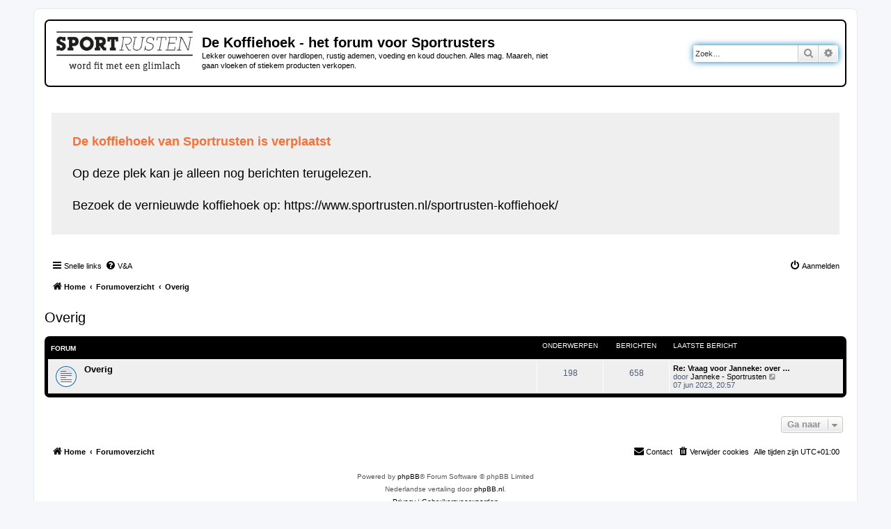

--- FILE ---
content_type: text/html; charset=UTF-8
request_url: https://www.sportrusten.nl/koffiehoek/viewforum.php?f=14&sid=a6d6a9c06bc781e7bc623dd229d0fffc
body_size: 3933
content:
<!DOCTYPE html>
<html dir="ltr" lang="nl-nl">
<head>
<meta charset="utf-8" />
<meta http-equiv="X-UA-Compatible" content="IE=edge">
<meta name="viewport" content="width=device-width, initial-scale=1" />

<title>De Koffiehoek - het forum voor Sportrusters - Overig</title>



<!--
	phpBB style name: prosilver
	Based on style:   prosilver (this is the default phpBB3 style)
	Original author:  Tom Beddard ( http://www.subBlue.com/ )
	Modified by:
-->

<link href="./assets/css/font-awesome.min.css?assets_version=25" rel="stylesheet">
<link href="./styles/prosilver/theme/stylesheet.css?assets_version=25" rel="stylesheet">
<link href="./styles/prosilver/theme/nl/stylesheet.css?assets_version=25" rel="stylesheet">




<!--[if lte IE 9]>
	<link href="./styles/prosilver/theme/tweaks.css?assets_version=25" rel="stylesheet">
<![endif]-->





</head>
<body id="phpbb" class="nojs notouch section-viewforum ltr ">


<div id="wrap" class="wrap">
	<a id="top" class="top-anchor" accesskey="t"></a>
	<div id="page-header">
		<div class="headerbar" role="banner">
					<div class="inner">

			<div id="site-description" class="site-description">
		<a id="logo" class="logo" href="https://www.sportrusten.nl" title="Home">
					<span class="site_logo"></span>
				</a>
				<h1>De Koffiehoek - het forum voor Sportrusters</h1>
				<p>Lekker ouwehoeren over hardlopen, rustig ademen, voeding en koud douchen. Alles mag. Maareh, niet gaan vloeken of stiekem producten verkopen.</p>
				<p class="skiplink"><a href="#start_here">Doorgaan naar inhoud</a></p>
			</div>

									<div id="search-box" class="search-box search-header" role="search">
				<form action="./search.php?sid=201e1bffd3eca341d931721002abf0a6" method="get" id="search">
				<fieldset>
					<input name="keywords" id="keywords" type="search" maxlength="128" title="Zoek op sleutelwoorden" class="inputbox search tiny" size="20" value="" placeholder="Zoek…" />
					<button class="button button-search" type="submit" title="Zoek">
						<i class="icon fa-search fa-fw" aria-hidden="true"></i><span class="sr-only">Zoek</span>
					</button>
					<a href="./search.php?sid=201e1bffd3eca341d931721002abf0a6" class="button button-search-end" title="Uitgebreid zoeken">
						<i class="icon fa-cog fa-fw" aria-hidden="true"></i><span class="sr-only">Uitgebreid zoeken</span>
					</a>
					<input type="hidden" name="sid" value="201e1bffd3eca341d931721002abf0a6" />

				</fieldset>
				</form>
			</div>
						
			</div>
					</div>
				<div class="navbar" role="navigation">
	<div class="inner">
		<div style="margin: 30px 0; padding: 30px; background-color:#efefef;">
			<p style="font-size:18px; margin-bottom: 0;">
				<span style="color:#FF6E30;"><strong>De koffiehoek van Sportrusten is verplaatst</strong></span><br><br>
				Op deze plek kan je alleen nog berichten terugelezen.<br><br>
					Bezoek de vernieuwde koffiehoek op: <a href="https://www.sportrusten.nl/sportrusten-koffiehoek/">https://www.sportrusten.nl/sportrusten-koffiehoek/</a>
			</p>
		</div>
	<ul id="nav-main" class="nav-main linklist" role="menubar">

		<li id="quick-links" class="quick-links dropdown-container responsive-menu" data-skip-responsive="true">
			<a href="#" class="dropdown-trigger">
				<i class="icon fa-bars fa-fw" aria-hidden="true"></i><span>Snelle links</span>
			</a>
			<div class="dropdown">
				<div class="pointer"><div class="pointer-inner"></div></div>
				<ul class="dropdown-contents" role="menu">
					
											<li class="separator"></li>
																									<li>
								<a href="./search.php?search_id=unanswered&amp;sid=201e1bffd3eca341d931721002abf0a6" role="menuitem">
									<i class="icon fa-file-o fa-fw icon-gray" aria-hidden="true"></i><span>Onbeantwoorde onderwerpen</span>
								</a>
							</li>
							<li>
								<a href="./search.php?search_id=active_topics&amp;sid=201e1bffd3eca341d931721002abf0a6" role="menuitem">
									<i class="icon fa-file-o fa-fw icon-blue" aria-hidden="true"></i><span>Actieve onderwerpen</span>
								</a>
							</li>
							<li class="separator"></li>
							<li>
								<a href="./search.php?sid=201e1bffd3eca341d931721002abf0a6" role="menuitem">
									<i class="icon fa-search fa-fw" aria-hidden="true"></i><span>Zoek</span>
								</a>
							</li>
					
										<li class="separator"></li>

									</ul>
			</div>
		</li>

				<li data-skip-responsive="true">
			<a href="/koffiehoek/app.php/help/faq?sid=201e1bffd3eca341d931721002abf0a6" rel="help" title="Veelgestelde vragen" role="menuitem">
				<i class="icon fa-question-circle fa-fw" aria-hidden="true"></i><span>V&amp;A</span>
			</a>
		</li>
						
			<li class="rightside"  data-skip-responsive="true">
			<a href="./ucp.php?mode=login&amp;redirect=viewforum.php%3Ff%3D14&amp;sid=201e1bffd3eca341d931721002abf0a6" title="Aanmelden" accesskey="x" role="menuitem">
				<i class="icon fa-power-off fa-fw" aria-hidden="true"></i><span>Aanmelden</span>
			</a>
		</li>
						</ul>

	<ul id="nav-breadcrumbs" class="nav-breadcrumbs linklist navlinks" role="menubar">
				
		
		<li class="breadcrumbs" itemscope itemtype="https://schema.org/BreadcrumbList">

							<span class="crumb" itemtype="https://schema.org/ListItem" itemprop="itemListElement" itemscope><a itemprop="item" href="https://www.sportrusten.nl" data-navbar-reference="home"><i class="icon fa-home fa-fw" aria-hidden="true"></i><span itemprop="name">Home</span></a><meta itemprop="position" content="1" /></span>
			
							<span class="crumb" itemtype="https://schema.org/ListItem" itemprop="itemListElement" itemscope><a itemprop="item" href="./index.php?sid=201e1bffd3eca341d931721002abf0a6" accesskey="h" data-navbar-reference="index"><span itemprop="name">Forumoverzicht</span></a><meta itemprop="position" content="2" /></span>

											
								<span class="crumb" itemtype="https://schema.org/ListItem" itemprop="itemListElement" itemscope data-forum-id="14"><a itemprop="item" href="./viewforum.php?f=14&amp;sid=201e1bffd3eca341d931721002abf0a6"><span itemprop="name">Overig</span></a><meta itemprop="position" content="3" /></span>
							
					</li>

		
					<li class="rightside responsive-search">
				<a href="./search.php?sid=201e1bffd3eca341d931721002abf0a6" title="Bekijk de uitgebreide zoekopties" role="menuitem">
					<i class="icon fa-search fa-fw" aria-hidden="true"></i><span class="sr-only">Zoek</span>
				</a>
			</li>
			</ul>

	</div>
</div>
	</div>

	
	<a id="start_here" class="anchor"></a>
	<div id="page-body" class="page-body" role="main">
		
		<h2 class="forum-title"><a href="./viewforum.php?f=14&amp;sid=201e1bffd3eca341d931721002abf0a6">Overig</a></h2>


	
	
				<div class="forabg">
			<div class="inner">
			<ul class="topiclist">
				<li class="header">
										<dl class="row-item">
						<dt><div class="list-inner">Forum</div></dt>
						<dd class="topics">Onderwerpen</dd>
						<dd class="posts">Berichten</dd>
						<dd class="lastpost"><span>Laatste bericht</span></dd>
					</dl>
									</li>
			</ul>
			<ul class="topiclist forums">
		
					<li class="row">
						<dl class="row-item forum_read">
				<dt title="Geen ongelezen berichten">
										<div class="list-inner">
																		<a href="./viewforum.php?f=15&amp;sid=201e1bffd3eca341d931721002abf0a6" class="forumtitle">Overig</a>
																		
												<div class="responsive-show" style="display: none;">
															Onderwerpen: <strong>198</strong>
													</div>
											</div>
				</dt>
									<dd class="topics">198 <dfn>Onderwerpen</dfn></dd>
					<dd class="posts">658 <dfn>Berichten</dfn></dd>
					<dd class="lastpost">
						<span>
																						<dfn>Laatste bericht</dfn>
																										<a href="./viewtopic.php?p=25224&amp;sid=201e1bffd3eca341d931721002abf0a6#p25224" title="Re: Vraag voor Janneke: over Reuma" class="lastsubject">Re: Vraag voor Janneke: over …</a> <br />
																	door <a href="./memberlist.php?mode=viewprofile&amp;u=6599&amp;sid=201e1bffd3eca341d931721002abf0a6" class="username">Janneke -  Sportrusten</a>																	<a href="./viewtopic.php?p=25224&amp;sid=201e1bffd3eca341d931721002abf0a6#p25224" title="Bekijk laatste bericht">
										<i class="icon fa-external-link-square fa-fw icon-lightgray icon-md" aria-hidden="true"></i><span class="sr-only">Bekijk laatste bericht</span>
									</a>
																<br /><time datetime="2023-06-07T18:57:10+00:00">07 jun 2023, 20:57</time>
													</span>
					</dd>
							</dl>
					</li>
			
				</ul>

			</div>
		</div>
		




	


<div class="action-bar actions-jump">
	
		<div class="jumpbox dropdown-container dropdown-container-right dropdown-up dropdown-left dropdown-button-control" id="jumpbox">
			<span title="Ga naar" class="button button-secondary dropdown-trigger dropdown-select">
				<span>Ga naar</span>
				<span class="caret"><i class="icon fa-sort-down fa-fw" aria-hidden="true"></i></span>
			</span>
		<div class="dropdown">
			<div class="pointer"><div class="pointer-inner"></div></div>
			<ul class="dropdown-contents">
																				<li><a href="./viewforum.php?f=39&amp;sid=201e1bffd3eca341d931721002abf0a6" class="jumpbox-cat-link"> <span> Online programma's</span></a></li>
																<li><a href="./viewforum.php?f=40&amp;sid=201e1bffd3eca341d931721002abf0a6" class="jumpbox-sub-link"><span class="spacer"></span> <span>&#8627; &nbsp; Ochtendritueel</span></a></li>
																<li><a href="./viewforum.php?f=43&amp;sid=201e1bffd3eca341d931721002abf0a6" class="jumpbox-sub-link"><span class="spacer"></span> <span>&#8627; &nbsp; Lopen met een hartslagmeter</span></a></li>
																<li><a href="./viewforum.php?f=41&amp;sid=201e1bffd3eca341d931721002abf0a6" class="jumpbox-sub-link"><span class="spacer"></span> <span>&#8627; &nbsp; 5 kilo kwijt</span></a></li>
																<li><a href="./viewforum.php?f=42&amp;sid=201e1bffd3eca341d931721002abf0a6" class="jumpbox-sub-link"><span class="spacer"></span> <span>&#8627; &nbsp; Tem je brein</span></a></li>
																<li><a href="./viewforum.php?f=45&amp;sid=201e1bffd3eca341d931721002abf0a6" class="jumpbox-sub-link"><span class="spacer"></span> <span>&#8627; &nbsp; Periodiek Vasten (Intermittent fasting)</span></a></li>
																<li><a href="./viewforum.php?f=46&amp;sid=201e1bffd3eca341d931721002abf0a6" class="jumpbox-sub-link"><span class="spacer"></span> <span>&#8627; &nbsp; Mediteren</span></a></li>
																<li><a href="./viewforum.php?f=47&amp;sid=201e1bffd3eca341d931721002abf0a6" class="jumpbox-sub-link"><span class="spacer"></span> <span>&#8627; &nbsp; Geen suiker</span></a></li>
																<li><a href="./viewforum.php?f=50&amp;sid=201e1bffd3eca341d931721002abf0a6" class="jumpbox-sub-link"><span class="spacer"></span> <span>&#8627; &nbsp; Geen alcohol</span></a></li>
																<li><a href="./viewforum.php?f=51&amp;sid=201e1bffd3eca341d931721002abf0a6" class="jumpbox-sub-link"><span class="spacer"></span> <span>&#8627; &nbsp; Koud douchen</span></a></li>
																<li><a href="./viewforum.php?f=52&amp;sid=201e1bffd3eca341d931721002abf0a6" class="jumpbox-sub-link"><span class="spacer"></span> <span>&#8627; &nbsp; Slapen</span></a></li>
																<li><a href="./viewforum.php?f=16&amp;sid=201e1bffd3eca341d931721002abf0a6" class="jumpbox-cat-link"> <span> Hardlopen: 100 dagen programma</span></a></li>
																<li><a href="./viewforum.php?f=17&amp;sid=201e1bffd3eca341d931721002abf0a6" class="jumpbox-sub-link"><span class="spacer"></span> <span>&#8627; &nbsp; 100 dagen</span></a></li>
																<li><a href="./viewforum.php?f=1&amp;sid=201e1bffd3eca341d931721002abf0a6" class="jumpbox-cat-link"> <span> Hardlopen</span></a></li>
																<li><a href="./viewforum.php?f=2&amp;sid=201e1bffd3eca341d931721002abf0a6" class="jumpbox-sub-link"><span class="spacer"></span> <span>&#8627; &nbsp; Beginners</span></a></li>
																<li><a href="./viewforum.php?f=3&amp;sid=201e1bffd3eca341d931721002abf0a6" class="jumpbox-sub-link"><span class="spacer"></span> <span>&#8627; &nbsp; 10 kilometer</span></a></li>
																<li><a href="./viewforum.php?f=4&amp;sid=201e1bffd3eca341d931721002abf0a6" class="jumpbox-sub-link"><span class="spacer"></span> <span>&#8627; &nbsp; Halve marathon</span></a></li>
																<li><a href="./viewforum.php?f=5&amp;sid=201e1bffd3eca341d931721002abf0a6" class="jumpbox-sub-link"><span class="spacer"></span> <span>&#8627; &nbsp; Marathon</span></a></li>
																<li><a href="./viewforum.php?f=6&amp;sid=201e1bffd3eca341d931721002abf0a6" class="jumpbox-sub-link"><span class="spacer"></span> <span>&#8627; &nbsp; Blessures</span></a></li>
																<li><a href="./viewforum.php?f=13&amp;sid=201e1bffd3eca341d931721002abf0a6" class="jumpbox-sub-link"><span class="spacer"></span> <span>&#8627; &nbsp; Sportvoeding</span></a></li>
																<li><a href="./viewforum.php?f=35&amp;sid=201e1bffd3eca341d931721002abf0a6" class="jumpbox-cat-link"> <span> 30 dagen programma 5 kilo kwijt</span></a></li>
																<li><a href="./viewforum.php?f=36&amp;sid=201e1bffd3eca341d931721002abf0a6" class="jumpbox-sub-link"><span class="spacer"></span> <span>&#8627; &nbsp; Informatie</span></a></li>
																<li><a href="./viewforum.php?f=37&amp;sid=201e1bffd3eca341d931721002abf0a6" class="jumpbox-sub-link"><span class="spacer"></span> <span>&#8627; &nbsp; Vragen</span></a></li>
																<li><a href="./viewforum.php?f=12&amp;sid=201e1bffd3eca341d931721002abf0a6" class="jumpbox-sub-link"><span class="spacer"></span> <span>&#8627; &nbsp; Tips voor gerechten</span></a></li>
																<li><a href="./viewforum.php?f=38&amp;sid=201e1bffd3eca341d931721002abf0a6" class="jumpbox-sub-link"><span class="spacer"></span> <span>&#8627; &nbsp; Ervaringen</span></a></li>
																<li><a href="./viewforum.php?f=26&amp;sid=201e1bffd3eca341d931721002abf0a6" class="jumpbox-cat-link"> <span> Koud douchen</span></a></li>
																<li><a href="./viewforum.php?f=27&amp;sid=201e1bffd3eca341d931721002abf0a6" class="jumpbox-sub-link"><span class="spacer"></span> <span>&#8627; &nbsp; Koud douchen</span></a></li>
																<li><a href="./viewforum.php?f=7&amp;sid=201e1bffd3eca341d931721002abf0a6" class="jumpbox-cat-link"> <span> Ademhaling</span></a></li>
																<li><a href="./viewforum.php?f=8&amp;sid=201e1bffd3eca341d931721002abf0a6" class="jumpbox-sub-link"><span class="spacer"></span> <span>&#8627; &nbsp; Ademhalingsoefeningen in rust</span></a></li>
																<li><a href="./viewforum.php?f=9&amp;sid=201e1bffd3eca341d931721002abf0a6" class="jumpbox-sub-link"><span class="spacer"></span> <span>&#8627; &nbsp; Ademhalingsoefeningen tijdens het sporten</span></a></li>
																<li><a href="./viewforum.php?f=10&amp;sid=201e1bffd3eca341d931721002abf0a6" class="jumpbox-sub-link"><span class="spacer"></span> <span>&#8627; &nbsp; Ademhaling en gezondheid</span></a></li>
																<li><a href="./viewforum.php?f=11&amp;sid=201e1bffd3eca341d931721002abf0a6" class="jumpbox-cat-link"> <span> Voeding</span></a></li>
																<li><a href="./viewforum.php?f=28&amp;sid=201e1bffd3eca341d931721002abf0a6" class="jumpbox-sub-link"><span class="spacer"></span> <span>&#8627; &nbsp; Supervetverbrander</span></a></li>
																<li><a href="./viewforum.php?f=14&amp;sid=201e1bffd3eca341d931721002abf0a6" class="jumpbox-cat-link"> <span> Overig</span></a></li>
																<li><a href="./viewforum.php?f=15&amp;sid=201e1bffd3eca341d931721002abf0a6" class="jumpbox-sub-link"><span class="spacer"></span> <span>&#8627; &nbsp; Overig</span></a></li>
											</ul>
		</div>
	</div>

	</div>




			</div>


<div id="page-footer" class="page-footer" role="contentinfo">
	<div class="navbar" role="navigation">
	<div class="inner">

	<ul id="nav-footer" class="nav-footer linklist" role="menubar">
		<li class="breadcrumbs">
							<span class="crumb"><a href="https://www.sportrusten.nl" data-navbar-reference="home"><i class="icon fa-home fa-fw" aria-hidden="true"></i><span>Home</span></a></span>									<span class="crumb"><a href="./index.php?sid=201e1bffd3eca341d931721002abf0a6" data-navbar-reference="index"><span>Forumoverzicht</span></a></span>					</li>
		
				<li class="rightside">Alle tijden zijn <span title="Europa/Amsterdam">UTC+01:00</span></li>
							<li class="rightside">
				<a href="./ucp.php?mode=delete_cookies&amp;sid=201e1bffd3eca341d931721002abf0a6" data-ajax="true" data-refresh="true" role="menuitem">
					<i class="icon fa-trash fa-fw" aria-hidden="true"></i><span>Verwijder cookies</span>
				</a>
			</li>
																<li class="rightside" data-last-responsive="true">
				<a href="./memberlist.php?mode=contactadmin&amp;sid=201e1bffd3eca341d931721002abf0a6" role="menuitem">
					<i class="icon fa-envelope fa-fw" aria-hidden="true"></i><span>Contact</span>
				</a>
			</li>
			</ul>

	</div>
</div>

	<div class="copyright">
				<p class="footer-row">
			<span class="footer-copyright">Powered by <a href="https://www.phpbb.com/">phpBB</a>&reg; Forum Software &copy; phpBB Limited</span>
		</p>
				<p class="footer-row">
			<span class="footer-copyright">Nederlandse vertaling door <a href="https://www.phpbb.nl/">phpBB.nl</a>.</span>
		</p>
						<p class="footer-row" role="menu">
			<a class="footer-link" href="./ucp.php?mode=privacy&amp;sid=201e1bffd3eca341d931721002abf0a6" title="Privacy" role="menuitem">
				<span class="footer-link-text">Privacy</span>
			</a>
			|
			<a class="footer-link" href="./ucp.php?mode=terms&amp;sid=201e1bffd3eca341d931721002abf0a6" title="Gebruikersvoorwaarden" role="menuitem">
				<span class="footer-link-text">Gebruikersvoorwaarden</span>
			</a>
		</p>
					</div>

	<div id="darkenwrapper" class="darkenwrapper" data-ajax-error-title="AJAX-fout" data-ajax-error-text="Er ging iets mis met het verwerken van je aanvraag." data-ajax-error-text-abort="Aanvraag is afgebroken door de gebruiker." data-ajax-error-text-timeout="Je aanvraag is verlopen; probeer het nog een keer." data-ajax-error-text-parsererror="Er ging iets mis met de aanvraag en de server stuurde een ongeldige reactie terug.">
		<div id="darken" class="darken">&nbsp;</div>
	</div>

	<div id="phpbb_alert" class="phpbb_alert" data-l-err="Fout" data-l-timeout-processing-req="Tijdslimiet voor aanvraag verstreken.">
		<a href="#" class="alert_close">
			<i class="icon fa-times-circle fa-fw" aria-hidden="true"></i>
		</a>
		<h3 class="alert_title">&nbsp;</h3><p class="alert_text"></p>
	</div>
	<div id="phpbb_confirm" class="phpbb_alert">
		<a href="#" class="alert_close">
			<i class="icon fa-times-circle fa-fw" aria-hidden="true"></i>
		</a>
		<div class="alert_text"></div>
	</div>
</div>

</div>

<div>
	<a id="bottom" class="anchor" accesskey="z"></a>
	</div>

<script src="./assets/javascript/jquery-3.6.0.min.js?assets_version=25"></script>
<script src="./assets/javascript/core.js?assets_version=25"></script>



<script src="./styles/prosilver/template/forum_fn.js?assets_version=25"></script>
<script src="./styles/prosilver/template/ajax.js?assets_version=25"></script>



</body>
</html>
